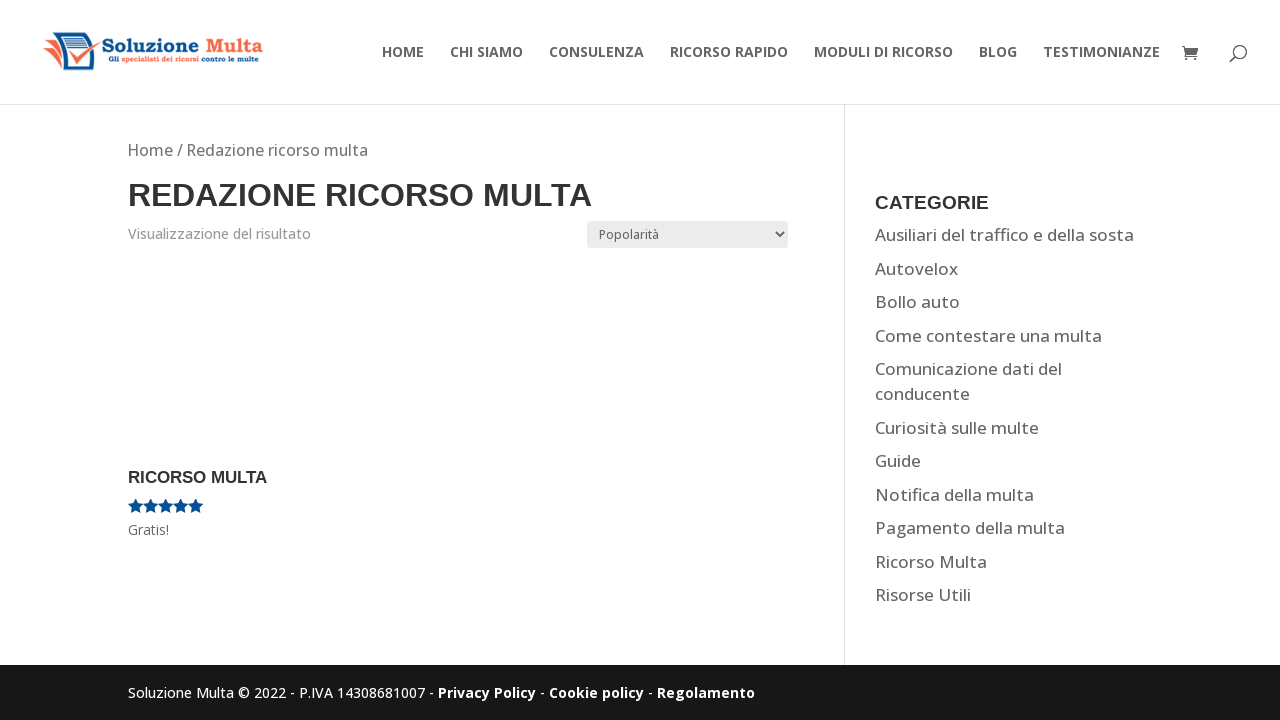

--- FILE ---
content_type: application/x-javascript
request_url: https://consentcdn.cookiebot.com/consentconfig/5c909081-c056-4991-a0c3-10f6c5994fbf/soluzionemulta.it/configuration.js
body_size: 246
content:
CookieConsent.configuration.tags.push({id:180955742,type:"script",tagID:"",innerHash:"",outerHash:"",tagHash:"7376932927803",url:"https://consent.cookiebot.com/uc.js",resolvedUrl:"https://consent.cookiebot.com/uc.js",cat:[1]});CookieConsent.configuration.tags.push({id:180955743,type:"script",tagID:"",innerHash:"",outerHash:"",tagHash:"16293359320732",url:"https://www.googletagmanager.com/gtag/js?id=G-GLW4J1YFQK",resolvedUrl:"https://www.googletagmanager.com/gtag/js?id=G-GLW4J1YFQK",cat:[3]});CookieConsent.configuration.tags.push({id:180955745,type:"script",tagID:"",innerHash:"",outerHash:"",tagHash:"4688692016010",url:"",resolvedUrl:"",cat:[4]});CookieConsent.configuration.tags.push({id:180955746,type:"script",tagID:"",innerHash:"",outerHash:"",tagHash:"4226561413163",url:"https://soluzionemulta.it/wp-content/plugins/woocommerce/assets/js/frontend/cart-fragments.min.js?ver=7.1.1",resolvedUrl:"https://soluzionemulta.it/wp-content/plugins/woocommerce/assets/js/frontend/cart-fragments.min.js?ver=7.1.1",cat:[1]});CookieConsent.configuration.tags.push({id:180955747,type:"script",tagID:"",innerHash:"",outerHash:"",tagHash:"11450462426126",url:"https://js.stripe.com/v3/?ver=3.0",resolvedUrl:"https://js.stripe.com/v3/?ver=3.0",cat:[1,2]});CookieConsent.configuration.tags.push({id:180955748,type:"script",tagID:"",innerHash:"",outerHash:"",tagHash:"5718852349874",url:"https://soluzionemulta.it/wp-includes/js/jquery/jquery.min.js?ver=3.6.0",resolvedUrl:"https://soluzionemulta.it/wp-includes/js/jquery/jquery.min.js?ver=3.6.0",cat:[4]});